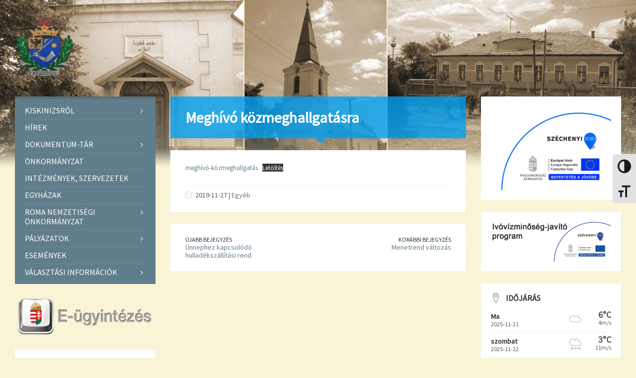

--- FILE ---
content_type: text/html; charset=UTF-8
request_url: https://kiskinizs.hu/2019/11/27/meghivo-kozmeghallgatasra-2/
body_size: 13553
content:
<!DOCTYPE html>
<html lang="hu">
<head data-template-uri="https://kiskinizs.hu/wp-content/themes/townpress">
    <meta http-equiv="Content-Type" content="text/html; charset=UTF-8" />
    <meta name="viewport" content="width=device-width, initial-scale=1.0">
    <link rel="profile" href="http://gmpg.org/xfn/11" />
    <link rel="pingback" href="https://kiskinizs.hu/xmlrpc.php" />
	<link rel="shortcut icon" href="https://kiskinizs.hu/wp-content/uploads/2016/10/kiskinizs-korona-1.png">    <title>Meghívó közmeghallgatásra | Kiskinizs.hu</title>
<meta name='robots' content='max-image-preview:large' />
	<style>img:is([sizes="auto" i], [sizes^="auto," i]) { contain-intrinsic-size: 3000px 1500px }</style>
	<link rel='dns-prefetch' href='//fonts.googleapis.com' />
<link rel='preconnect' href='https://fonts.gstatic.com' crossorigin />
<link rel="alternate" type="application/rss+xml" title="Kiskinizs.hu &raquo; hírcsatorna" href="https://kiskinizs.hu/feed/" />
<link rel="alternate" type="application/rss+xml" title="Kiskinizs.hu &raquo; hozzászólás hírcsatorna" href="https://kiskinizs.hu/comments/feed/" />
<script type="text/javascript">
/* <![CDATA[ */
window._wpemojiSettings = {"baseUrl":"https:\/\/s.w.org\/images\/core\/emoji\/16.0.1\/72x72\/","ext":".png","svgUrl":"https:\/\/s.w.org\/images\/core\/emoji\/16.0.1\/svg\/","svgExt":".svg","source":{"concatemoji":"https:\/\/kiskinizs.hu\/wp-includes\/js\/wp-emoji-release.min.js?ver=72db56cf0aeca2ce844a385df5b3568e"}};
/*! This file is auto-generated */
!function(s,n){var o,i,e;function c(e){try{var t={supportTests:e,timestamp:(new Date).valueOf()};sessionStorage.setItem(o,JSON.stringify(t))}catch(e){}}function p(e,t,n){e.clearRect(0,0,e.canvas.width,e.canvas.height),e.fillText(t,0,0);var t=new Uint32Array(e.getImageData(0,0,e.canvas.width,e.canvas.height).data),a=(e.clearRect(0,0,e.canvas.width,e.canvas.height),e.fillText(n,0,0),new Uint32Array(e.getImageData(0,0,e.canvas.width,e.canvas.height).data));return t.every(function(e,t){return e===a[t]})}function u(e,t){e.clearRect(0,0,e.canvas.width,e.canvas.height),e.fillText(t,0,0);for(var n=e.getImageData(16,16,1,1),a=0;a<n.data.length;a++)if(0!==n.data[a])return!1;return!0}function f(e,t,n,a){switch(t){case"flag":return n(e,"\ud83c\udff3\ufe0f\u200d\u26a7\ufe0f","\ud83c\udff3\ufe0f\u200b\u26a7\ufe0f")?!1:!n(e,"\ud83c\udde8\ud83c\uddf6","\ud83c\udde8\u200b\ud83c\uddf6")&&!n(e,"\ud83c\udff4\udb40\udc67\udb40\udc62\udb40\udc65\udb40\udc6e\udb40\udc67\udb40\udc7f","\ud83c\udff4\u200b\udb40\udc67\u200b\udb40\udc62\u200b\udb40\udc65\u200b\udb40\udc6e\u200b\udb40\udc67\u200b\udb40\udc7f");case"emoji":return!a(e,"\ud83e\udedf")}return!1}function g(e,t,n,a){var r="undefined"!=typeof WorkerGlobalScope&&self instanceof WorkerGlobalScope?new OffscreenCanvas(300,150):s.createElement("canvas"),o=r.getContext("2d",{willReadFrequently:!0}),i=(o.textBaseline="top",o.font="600 32px Arial",{});return e.forEach(function(e){i[e]=t(o,e,n,a)}),i}function t(e){var t=s.createElement("script");t.src=e,t.defer=!0,s.head.appendChild(t)}"undefined"!=typeof Promise&&(o="wpEmojiSettingsSupports",i=["flag","emoji"],n.supports={everything:!0,everythingExceptFlag:!0},e=new Promise(function(e){s.addEventListener("DOMContentLoaded",e,{once:!0})}),new Promise(function(t){var n=function(){try{var e=JSON.parse(sessionStorage.getItem(o));if("object"==typeof e&&"number"==typeof e.timestamp&&(new Date).valueOf()<e.timestamp+604800&&"object"==typeof e.supportTests)return e.supportTests}catch(e){}return null}();if(!n){if("undefined"!=typeof Worker&&"undefined"!=typeof OffscreenCanvas&&"undefined"!=typeof URL&&URL.createObjectURL&&"undefined"!=typeof Blob)try{var e="postMessage("+g.toString()+"("+[JSON.stringify(i),f.toString(),p.toString(),u.toString()].join(",")+"));",a=new Blob([e],{type:"text/javascript"}),r=new Worker(URL.createObjectURL(a),{name:"wpTestEmojiSupports"});return void(r.onmessage=function(e){c(n=e.data),r.terminate(),t(n)})}catch(e){}c(n=g(i,f,p,u))}t(n)}).then(function(e){for(var t in e)n.supports[t]=e[t],n.supports.everything=n.supports.everything&&n.supports[t],"flag"!==t&&(n.supports.everythingExceptFlag=n.supports.everythingExceptFlag&&n.supports[t]);n.supports.everythingExceptFlag=n.supports.everythingExceptFlag&&!n.supports.flag,n.DOMReady=!1,n.readyCallback=function(){n.DOMReady=!0}}).then(function(){return e}).then(function(){var e;n.supports.everything||(n.readyCallback(),(e=n.source||{}).concatemoji?t(e.concatemoji):e.wpemoji&&e.twemoji&&(t(e.twemoji),t(e.wpemoji)))}))}((window,document),window._wpemojiSettings);
/* ]]> */
</script>
<style id='wp-emoji-styles-inline-css' type='text/css'>

	img.wp-smiley, img.emoji {
		display: inline !important;
		border: none !important;
		box-shadow: none !important;
		height: 1em !important;
		width: 1em !important;
		margin: 0 0.07em !important;
		vertical-align: -0.1em !important;
		background: none !important;
		padding: 0 !important;
	}
</style>
<link rel='stylesheet' id='wp-block-library-css' href='https://kiskinizs.hu/wp-includes/css/dist/block-library/style.min.css?ver=72db56cf0aeca2ce844a385df5b3568e' type='text/css' media='all' />
<style id='classic-theme-styles-inline-css' type='text/css'>
/*! This file is auto-generated */
.wp-block-button__link{color:#fff;background-color:#32373c;border-radius:9999px;box-shadow:none;text-decoration:none;padding:calc(.667em + 2px) calc(1.333em + 2px);font-size:1.125em}.wp-block-file__button{background:#32373c;color:#fff;text-decoration:none}
</style>
<style id='global-styles-inline-css' type='text/css'>
:root{--wp--preset--aspect-ratio--square: 1;--wp--preset--aspect-ratio--4-3: 4/3;--wp--preset--aspect-ratio--3-4: 3/4;--wp--preset--aspect-ratio--3-2: 3/2;--wp--preset--aspect-ratio--2-3: 2/3;--wp--preset--aspect-ratio--16-9: 16/9;--wp--preset--aspect-ratio--9-16: 9/16;--wp--preset--color--black: #000000;--wp--preset--color--cyan-bluish-gray: #abb8c3;--wp--preset--color--white: #ffffff;--wp--preset--color--pale-pink: #f78da7;--wp--preset--color--vivid-red: #cf2e2e;--wp--preset--color--luminous-vivid-orange: #ff6900;--wp--preset--color--luminous-vivid-amber: #fcb900;--wp--preset--color--light-green-cyan: #7bdcb5;--wp--preset--color--vivid-green-cyan: #00d084;--wp--preset--color--pale-cyan-blue: #8ed1fc;--wp--preset--color--vivid-cyan-blue: #0693e3;--wp--preset--color--vivid-purple: #9b51e0;--wp--preset--gradient--vivid-cyan-blue-to-vivid-purple: linear-gradient(135deg,rgba(6,147,227,1) 0%,rgb(155,81,224) 100%);--wp--preset--gradient--light-green-cyan-to-vivid-green-cyan: linear-gradient(135deg,rgb(122,220,180) 0%,rgb(0,208,130) 100%);--wp--preset--gradient--luminous-vivid-amber-to-luminous-vivid-orange: linear-gradient(135deg,rgba(252,185,0,1) 0%,rgba(255,105,0,1) 100%);--wp--preset--gradient--luminous-vivid-orange-to-vivid-red: linear-gradient(135deg,rgba(255,105,0,1) 0%,rgb(207,46,46) 100%);--wp--preset--gradient--very-light-gray-to-cyan-bluish-gray: linear-gradient(135deg,rgb(238,238,238) 0%,rgb(169,184,195) 100%);--wp--preset--gradient--cool-to-warm-spectrum: linear-gradient(135deg,rgb(74,234,220) 0%,rgb(151,120,209) 20%,rgb(207,42,186) 40%,rgb(238,44,130) 60%,rgb(251,105,98) 80%,rgb(254,248,76) 100%);--wp--preset--gradient--blush-light-purple: linear-gradient(135deg,rgb(255,206,236) 0%,rgb(152,150,240) 100%);--wp--preset--gradient--blush-bordeaux: linear-gradient(135deg,rgb(254,205,165) 0%,rgb(254,45,45) 50%,rgb(107,0,62) 100%);--wp--preset--gradient--luminous-dusk: linear-gradient(135deg,rgb(255,203,112) 0%,rgb(199,81,192) 50%,rgb(65,88,208) 100%);--wp--preset--gradient--pale-ocean: linear-gradient(135deg,rgb(255,245,203) 0%,rgb(182,227,212) 50%,rgb(51,167,181) 100%);--wp--preset--gradient--electric-grass: linear-gradient(135deg,rgb(202,248,128) 0%,rgb(113,206,126) 100%);--wp--preset--gradient--midnight: linear-gradient(135deg,rgb(2,3,129) 0%,rgb(40,116,252) 100%);--wp--preset--font-size--small: 13px;--wp--preset--font-size--medium: 20px;--wp--preset--font-size--large: 36px;--wp--preset--font-size--x-large: 42px;--wp--preset--spacing--20: 0.44rem;--wp--preset--spacing--30: 0.67rem;--wp--preset--spacing--40: 1rem;--wp--preset--spacing--50: 1.5rem;--wp--preset--spacing--60: 2.25rem;--wp--preset--spacing--70: 3.38rem;--wp--preset--spacing--80: 5.06rem;--wp--preset--shadow--natural: 6px 6px 9px rgba(0, 0, 0, 0.2);--wp--preset--shadow--deep: 12px 12px 50px rgba(0, 0, 0, 0.4);--wp--preset--shadow--sharp: 6px 6px 0px rgba(0, 0, 0, 0.2);--wp--preset--shadow--outlined: 6px 6px 0px -3px rgba(255, 255, 255, 1), 6px 6px rgba(0, 0, 0, 1);--wp--preset--shadow--crisp: 6px 6px 0px rgba(0, 0, 0, 1);}:where(.is-layout-flex){gap: 0.5em;}:where(.is-layout-grid){gap: 0.5em;}body .is-layout-flex{display: flex;}.is-layout-flex{flex-wrap: wrap;align-items: center;}.is-layout-flex > :is(*, div){margin: 0;}body .is-layout-grid{display: grid;}.is-layout-grid > :is(*, div){margin: 0;}:where(.wp-block-columns.is-layout-flex){gap: 2em;}:where(.wp-block-columns.is-layout-grid){gap: 2em;}:where(.wp-block-post-template.is-layout-flex){gap: 1.25em;}:where(.wp-block-post-template.is-layout-grid){gap: 1.25em;}.has-black-color{color: var(--wp--preset--color--black) !important;}.has-cyan-bluish-gray-color{color: var(--wp--preset--color--cyan-bluish-gray) !important;}.has-white-color{color: var(--wp--preset--color--white) !important;}.has-pale-pink-color{color: var(--wp--preset--color--pale-pink) !important;}.has-vivid-red-color{color: var(--wp--preset--color--vivid-red) !important;}.has-luminous-vivid-orange-color{color: var(--wp--preset--color--luminous-vivid-orange) !important;}.has-luminous-vivid-amber-color{color: var(--wp--preset--color--luminous-vivid-amber) !important;}.has-light-green-cyan-color{color: var(--wp--preset--color--light-green-cyan) !important;}.has-vivid-green-cyan-color{color: var(--wp--preset--color--vivid-green-cyan) !important;}.has-pale-cyan-blue-color{color: var(--wp--preset--color--pale-cyan-blue) !important;}.has-vivid-cyan-blue-color{color: var(--wp--preset--color--vivid-cyan-blue) !important;}.has-vivid-purple-color{color: var(--wp--preset--color--vivid-purple) !important;}.has-black-background-color{background-color: var(--wp--preset--color--black) !important;}.has-cyan-bluish-gray-background-color{background-color: var(--wp--preset--color--cyan-bluish-gray) !important;}.has-white-background-color{background-color: var(--wp--preset--color--white) !important;}.has-pale-pink-background-color{background-color: var(--wp--preset--color--pale-pink) !important;}.has-vivid-red-background-color{background-color: var(--wp--preset--color--vivid-red) !important;}.has-luminous-vivid-orange-background-color{background-color: var(--wp--preset--color--luminous-vivid-orange) !important;}.has-luminous-vivid-amber-background-color{background-color: var(--wp--preset--color--luminous-vivid-amber) !important;}.has-light-green-cyan-background-color{background-color: var(--wp--preset--color--light-green-cyan) !important;}.has-vivid-green-cyan-background-color{background-color: var(--wp--preset--color--vivid-green-cyan) !important;}.has-pale-cyan-blue-background-color{background-color: var(--wp--preset--color--pale-cyan-blue) !important;}.has-vivid-cyan-blue-background-color{background-color: var(--wp--preset--color--vivid-cyan-blue) !important;}.has-vivid-purple-background-color{background-color: var(--wp--preset--color--vivid-purple) !important;}.has-black-border-color{border-color: var(--wp--preset--color--black) !important;}.has-cyan-bluish-gray-border-color{border-color: var(--wp--preset--color--cyan-bluish-gray) !important;}.has-white-border-color{border-color: var(--wp--preset--color--white) !important;}.has-pale-pink-border-color{border-color: var(--wp--preset--color--pale-pink) !important;}.has-vivid-red-border-color{border-color: var(--wp--preset--color--vivid-red) !important;}.has-luminous-vivid-orange-border-color{border-color: var(--wp--preset--color--luminous-vivid-orange) !important;}.has-luminous-vivid-amber-border-color{border-color: var(--wp--preset--color--luminous-vivid-amber) !important;}.has-light-green-cyan-border-color{border-color: var(--wp--preset--color--light-green-cyan) !important;}.has-vivid-green-cyan-border-color{border-color: var(--wp--preset--color--vivid-green-cyan) !important;}.has-pale-cyan-blue-border-color{border-color: var(--wp--preset--color--pale-cyan-blue) !important;}.has-vivid-cyan-blue-border-color{border-color: var(--wp--preset--color--vivid-cyan-blue) !important;}.has-vivid-purple-border-color{border-color: var(--wp--preset--color--vivid-purple) !important;}.has-vivid-cyan-blue-to-vivid-purple-gradient-background{background: var(--wp--preset--gradient--vivid-cyan-blue-to-vivid-purple) !important;}.has-light-green-cyan-to-vivid-green-cyan-gradient-background{background: var(--wp--preset--gradient--light-green-cyan-to-vivid-green-cyan) !important;}.has-luminous-vivid-amber-to-luminous-vivid-orange-gradient-background{background: var(--wp--preset--gradient--luminous-vivid-amber-to-luminous-vivid-orange) !important;}.has-luminous-vivid-orange-to-vivid-red-gradient-background{background: var(--wp--preset--gradient--luminous-vivid-orange-to-vivid-red) !important;}.has-very-light-gray-to-cyan-bluish-gray-gradient-background{background: var(--wp--preset--gradient--very-light-gray-to-cyan-bluish-gray) !important;}.has-cool-to-warm-spectrum-gradient-background{background: var(--wp--preset--gradient--cool-to-warm-spectrum) !important;}.has-blush-light-purple-gradient-background{background: var(--wp--preset--gradient--blush-light-purple) !important;}.has-blush-bordeaux-gradient-background{background: var(--wp--preset--gradient--blush-bordeaux) !important;}.has-luminous-dusk-gradient-background{background: var(--wp--preset--gradient--luminous-dusk) !important;}.has-pale-ocean-gradient-background{background: var(--wp--preset--gradient--pale-ocean) !important;}.has-electric-grass-gradient-background{background: var(--wp--preset--gradient--electric-grass) !important;}.has-midnight-gradient-background{background: var(--wp--preset--gradient--midnight) !important;}.has-small-font-size{font-size: var(--wp--preset--font-size--small) !important;}.has-medium-font-size{font-size: var(--wp--preset--font-size--medium) !important;}.has-large-font-size{font-size: var(--wp--preset--font-size--large) !important;}.has-x-large-font-size{font-size: var(--wp--preset--font-size--x-large) !important;}
:where(.wp-block-post-template.is-layout-flex){gap: 1.25em;}:where(.wp-block-post-template.is-layout-grid){gap: 1.25em;}
:where(.wp-block-columns.is-layout-flex){gap: 2em;}:where(.wp-block-columns.is-layout-grid){gap: 2em;}
:root :where(.wp-block-pullquote){font-size: 1.5em;line-height: 1.6;}
</style>
<link rel='stylesheet' id='ui-font-css' href='https://kiskinizs.hu/wp-content/plugins/wp-accessibility/toolbar/fonts/css/a11y-toolbar.css?ver=2.2.6' type='text/css' media='all' />
<link rel='stylesheet' id='wpa-toolbar-css' href='https://kiskinizs.hu/wp-content/plugins/wp-accessibility/toolbar/css/a11y.css?ver=2.2.6' type='text/css' media='all' />
<style id='wpa-toolbar-inline-css' type='text/css'>
.a11y-toolbar ul li button { font-size: 1.7em !important; }
</style>
<link rel='stylesheet' id='ui-fontsize.css-css' href='https://kiskinizs.hu/wp-content/plugins/wp-accessibility/toolbar/css/a11y-fontsize.css?ver=2.2.6' type='text/css' media='all' />
<style id='ui-fontsize.css-inline-css' type='text/css'>
html { --wpa-font-size: clamp( 24px, 1.5rem, 36px ); --wpa-h1-size : clamp( 48px, 3rem, 72px ); --wpa-h2-size : clamp( 40px, 2.5rem, 60px ); --wpa-h3-size : clamp( 32px, 2rem, 48px ); --wpa-h4-size : clamp( 28px, 1.75rem, 42px ); --wpa-sub-list-size: 1.1em; --wpa-sub-sub-list-size: 1em; } 
</style>
<link rel='stylesheet' id='wpa-style-css' href='https://kiskinizs.hu/wp-content/plugins/wp-accessibility/css/wpa-style.css?ver=2.2.6' type='text/css' media='all' />
<style id='wpa-style-inline-css' type='text/css'>
:root { --admin-bar-top : 7px; }
</style>
<link rel='stylesheet' id='parent-style-css' href='https://kiskinizs.hu/wp-content/themes/townpress/style.css?ver=72db56cf0aeca2ce844a385df5b3568e' type='text/css' media='all' />
<link rel='stylesheet' id='main-style-css' href='https://kiskinizs.hu/wp-content/themes/townpress-child/style.css' type='text/css' media='all' />
<style id='main-style-inline-css' type='text/css'>
body { font-family: 'Source Sans Pro', Arial, sans-serif; font-size: 16px; font-weight: 400; }
 .header-branding.m-large-logo span { max-width: 200px; } .header-branding.m-small-logo span { max-width: 120px; } @media ( max-width: 991px ) { .header-branding.m-small-logo span, .header-branding.m-large-logo span { max-width: 120px; } }
</style>
<link rel='stylesheet' id='theme-skin-css' href='https://kiskinizs.hu/wp-content/themes/townpress/library/css/skin/bluegrey.css' type='text/css' media='all' />
<style id='theme-skin-inline-css' type='text/css'>
.footer-text {
    float: left;
    max-width: 60%;
    font-size: 14px;
    line-height: 1.3em;
}
.footer-menu ul>li {
    display: inline-block;
    margin: 25px 0 3px 14px;
}
#page-header {
    color: #FFF;
    background-color: #02a1f2;
    background-color: rgba(2,161,242,0.8);
} 
#page-header:after {
    border-top-color: #02a1f2;
    border-top-color: rgba(2,161,242,0.8);
}
.separator-colored {
        border-color: #ec5237;
}
.fontsize h1 {
    font-size: 200% !important;
    line-height: 1.4;
}
.fontsize h4 {
    font-size: 140% !important;
    line-height: 1.4;
}

body {
    background-color: #faf4d7;
}

.footer-top {
    background-color: #111;
}

.header-image:after {
    background-color: transparent;
    background-image: -webkit-gradient(linear, left top, left bottom, from(rgba(242,242,242,0)), to(#faf4d7));
    background-image: -webkit-linear-gradient(top, rgba(242,242,242,0), #faf4d7);
    background-image: -moz-linear-gradient(top, rgba(242,242,242,0), #faf4d7);
    background-image: -o-linear-gradient(top, rgba(242,242,242,0), #faf4d7);
    background-image: linear-gradient(to bottom, rgba(242,242,242,0),#faf4d7);
}

.bottom-tools a {
    color: #FFF;
}

.c-feature .feature-icon {
    top: -7px;
}

.breadcrumbs {
    color: #fff;
}

#bottom-panel p {
    color: #fff;
}

.widget.lsvr-definition-list dl>dt {
    color: #fff;
}
</style>
<link rel="preload" as="style" href="https://fonts.googleapis.com/css?family=Source%20Sans%20Pro:400&#038;display=swap&#038;ver=72db56cf0aeca2ce844a385df5b3568e" /><link rel="stylesheet" href="https://fonts.googleapis.com/css?family=Source%20Sans%20Pro:400&#038;display=swap&#038;ver=72db56cf0aeca2ce844a385df5b3568e" media="print" onload="this.media='all'"><noscript><link rel="stylesheet" href="https://fonts.googleapis.com/css?family=Source%20Sans%20Pro:400&#038;display=swap&#038;ver=72db56cf0aeca2ce844a385df5b3568e" /></noscript><script type="text/javascript" src="https://kiskinizs.hu/wp-includes/js/jquery/jquery.min.js?ver=3.7.1" id="jquery-core-js"></script>
<script type="text/javascript" src="https://kiskinizs.hu/wp-includes/js/jquery/jquery-migrate.min.js?ver=3.4.1" id="jquery-migrate-js"></script>
<link rel="https://api.w.org/" href="https://kiskinizs.hu/wp-json/" /><link rel="alternate" title="JSON" type="application/json" href="https://kiskinizs.hu/wp-json/wp/v2/posts/1575" /><link rel="EditURI" type="application/rsd+xml" title="RSD" href="https://kiskinizs.hu/xmlrpc.php?rsd" />

<link rel="canonical" href="https://kiskinizs.hu/2019/11/27/meghivo-kozmeghallgatasra-2/" />
<link rel='shortlink' href='https://kiskinizs.hu/?p=1575' />
<link rel="alternate" title="oEmbed (JSON)" type="application/json+oembed" href="https://kiskinizs.hu/wp-json/oembed/1.0/embed?url=https%3A%2F%2Fkiskinizs.hu%2F2019%2F11%2F27%2Fmeghivo-kozmeghallgatasra-2%2F" />
<link rel="alternate" title="oEmbed (XML)" type="text/xml+oembed" href="https://kiskinizs.hu/wp-json/oembed/1.0/embed?url=https%3A%2F%2Fkiskinizs.hu%2F2019%2F11%2F27%2Fmeghivo-kozmeghallgatasra-2%2F&#038;format=xml" />
<meta name="generator" content="Redux 4.5.8" /><script type="text/javascript">
(function(url){
	if(/(?:Chrome\/26\.0\.1410\.63 Safari\/537\.31|WordfenceTestMonBot)/.test(navigator.userAgent)){ return; }
	var addEvent = function(evt, handler) {
		if (window.addEventListener) {
			document.addEventListener(evt, handler, false);
		} else if (window.attachEvent) {
			document.attachEvent('on' + evt, handler);
		}
	};
	var removeEvent = function(evt, handler) {
		if (window.removeEventListener) {
			document.removeEventListener(evt, handler, false);
		} else if (window.detachEvent) {
			document.detachEvent('on' + evt, handler);
		}
	};
	var evts = 'contextmenu dblclick drag dragend dragenter dragleave dragover dragstart drop keydown keypress keyup mousedown mousemove mouseout mouseover mouseup mousewheel scroll'.split(' ');
	var logHuman = function() {
		if (window.wfLogHumanRan) { return; }
		window.wfLogHumanRan = true;
		var wfscr = document.createElement('script');
		wfscr.type = 'text/javascript';
		wfscr.async = true;
		wfscr.src = url + '&r=' + Math.random();
		(document.getElementsByTagName('head')[0]||document.getElementsByTagName('body')[0]).appendChild(wfscr);
		for (var i = 0; i < evts.length; i++) {
			removeEvent(evts[i], logHuman);
		}
	};
	for (var i = 0; i < evts.length; i++) {
		addEvent(evts[i], logHuman);
	}
})('//kiskinizs.hu/?wordfence_lh=1&hid=9A2D3B3A67F0297D841B8A9FA5C61D3E');
</script><meta name="generator" content="Powered by Visual Composer - drag and drop page builder for WordPress."/>
<!--[if lte IE 9]><link rel="stylesheet" type="text/css" href="https://kiskinizs.hu/wp-content/plugins/js_composer/assets/css/vc_lte_ie9.min.css" media="screen"><![endif]--><!--[if IE  8]><link rel="stylesheet" type="text/css" href="https://kiskinizs.hu/wp-content/plugins/js_composer/assets/css/vc-ie8.min.css" media="screen"><![endif]--><!--[if lte IE 9]><link rel="stylesheet" type="text/css" href="https://kiskinizs.hu/wp-content/themes/townpress/library/css/oldie.css"><![endif]--><!--[if lt IE 9]><script src="https://kiskinizs.hu/wp-content/themes/townpress/library/js/html5.min.js"></script><![endif]--><!--[if lt IE 9]><script src="https://kiskinizs.hu/wp-content/themes/townpress/library/js/respond.min.js"></script><![endif]--><noscript><style type="text/css"> .wpb_animate_when_almost_visible { opacity: 1; }</style></noscript></head>



<body class="wp-singular post-template-default single single-post postid-1575 single-format-standard wp-theme-townpress wp-child-theme-townpress-child  m-has-header-bg wpb-js-composer js-comp-ver-4.12 vc_responsive">

	
	<!-- HEADER : begin -->
	<header id="header">
		<div class="header-inner">

			<!-- HEADER CONTENT : begin -->
			<div class="header-content">
				<div class="c-container">
					<div class="header-content-inner">

												<!-- HEADER BRANDING : begin -->

																															<div class="header-branding m-large-logo">

							<a href="https://kiskinizs.hu"><span><img src="https://kiskinizs.hu/wp-content/uploads/2024/05/kiskinizs-e1714735015922.png"
														alt="Kiskinizs.hu"></span></a>

						</div>
						<!-- HEADER BRANDING : end -->
						
						<!-- HEADER TOGGLE HOLDER : begin -->
						<div class="header-toggle-holder">

							<!-- HEADER TOGGLE : begin -->
							<button class="header-toggle" type="button">
								<i class="ico-open tp tp-menu"></i>
								<i class="ico-close tp tp-cross"></i>
								<span>Menu</span>
							</button>
							<!-- HEADER TOGGLE : end -->

							
						</div>
						<!-- HEADER TOGGLE HOLDER : end -->

												<!-- HEADER MENU : begin -->
						<div class="header-menu">
							
	<!-- MAIN MENU : begin -->
	<nav class="main-menu">

		<ul id="menu-main" class="menu-items clearfix"><li id="menu-item-311" class="menu-item menu-item-type-post_type menu-item-object-page menu-item-has-children menu-item-311"><a href="https://kiskinizs.hu/kiskinizsrol/">Kiskinizsről</a>
<ul class="sub-menu">
	<li id="menu-item-315" class="menu-item menu-item-type-post_type menu-item-object-page menu-item-315"><a href="https://kiskinizs.hu/kiskinizsrol/megkozelites/">Kiskinizs megközelítése</a></li>
	<li id="menu-item-355" class="menu-item menu-item-type-post_type menu-item-object-page menu-item-355"><a href="https://kiskinizs.hu/kiskinizsrol/kiskinizsj-tortenelme/">Kiskinizs történelme</a></li>
	<li id="menu-item-384" class="menu-item menu-item-type-post_type menu-item-object-page menu-item-384"><a href="https://kiskinizs.hu/kepgaleria/">Képgaléria</a></li>
</ul>
</li>
<li id="menu-item-830" class="menu-item menu-item-type-custom menu-item-object-custom menu-item-home menu-item-830"><a href="http://kiskinizs.hu/">Hírek</a></li>
<li id="menu-item-2948" class="menu-item menu-item-type-post_type menu-item-object-page menu-item-has-children menu-item-2948"><a href="https://kiskinizs.hu/dokumentum-tar/">Dokumentum-tár</a>
<ul class="sub-menu">
	<li id="menu-item-1984" class="menu-item menu-item-type-custom menu-item-object-custom menu-item-1984"><a href="https://kiskinizs.hu/?page_id=1975">Meghívók</a></li>
	<li id="menu-item-2938" class="menu-item menu-item-type-post_type menu-item-object-page menu-item-2938"><a href="https://kiskinizs.hu/jegyzokonyvek/">Jegyzőkönyvek</a></li>
	<li id="menu-item-1936" class="menu-item menu-item-type-post_type menu-item-object-page menu-item-1936"><a href="https://kiskinizs.hu/kozerdeku-adatok/">Közérdekű adatok</a></li>
	<li id="menu-item-510" class="menu-item menu-item-type-post_type menu-item-object-page menu-item-has-children menu-item-510"><a href="https://kiskinizs.hu/dokumentumtar/">Archivum</a>
	<ul class="sub-menu">
		<li id="menu-item-511" class="menu-item menu-item-type-custom menu-item-object-custom menu-item-511"><a href="http://kiskinizs.hu/dokumentum/jegyzokonyv/">Jegyzőkönyvek</a></li>
		<li id="menu-item-512" class="menu-item menu-item-type-custom menu-item-object-custom menu-item-512"><a href="http://kiskinizs.hu/dokumentum/rendelet/">Rendeletek</a></li>
		<li id="menu-item-1991" class="menu-item menu-item-type-custom menu-item-object-custom menu-item-1991"><a href="https://kiskinizs.hu/polgarmesteri-dontesek/">Polgármesteri döntések</a></li>
		<li id="menu-item-1989" class="menu-item menu-item-type-custom menu-item-object-custom menu-item-1989"><a href="https://kiskinizs.hu/zart-ulesek-hatarozatai/">Zárt ülések határozatai</a></li>
		<li id="menu-item-1597" class="menu-item menu-item-type-custom menu-item-object-custom menu-item-1597"><a href="http://kiskinizs.hu/dokumentum/szabalyzatok">Szabályzatok</a></li>
		<li id="menu-item-616" class="menu-item menu-item-type-custom menu-item-object-custom menu-item-616"><a href="http://kiskinizs.hu/dokumentum/hatarozatok/">Határozatok</a></li>
		<li id="menu-item-513" class="menu-item menu-item-type-custom menu-item-object-custom menu-item-513"><a href="http://kiskinizs.hu/dokumentum/nyomtatvany/">Nyomtatványok</a></li>
		<li id="menu-item-516" class="menu-item menu-item-type-custom menu-item-object-custom menu-item-516"><a href="http://kiskinizs.hu/dokumentum/telepulesrendezesi-tervek/">Településrendezési tervek</a></li>
		<li id="menu-item-926" class="menu-item menu-item-type-custom menu-item-object-custom menu-item-926"><a href="http://kiskinizs.hu/dokumentum/egyeb/">Egyéb dokumentumok</a></li>
	</ul>
</li>
</ul>
</li>
<li id="menu-item-568" class="menu-item menu-item-type-post_type menu-item-object-page menu-item-568"><a href="https://kiskinizs.hu/onkormanyzat/">Önkormányzat</a></li>
<li id="menu-item-634" class="menu-item menu-item-type-post_type menu-item-object-page menu-item-634"><a href="https://kiskinizs.hu/intezmenyek/">Intézmények, szervezetek</a></li>
<li id="menu-item-593" class="menu-item menu-item-type-post_type menu-item-object-page menu-item-593"><a href="https://kiskinizs.hu/egyhazak/">Egyházak</a></li>
<li id="menu-item-1885" class="menu-item menu-item-type-post_type menu-item-object-page menu-item-has-children menu-item-1885"><a href="https://kiskinizs.hu/roma-nemzetisegi-onkormanyzat/">Roma Nemzetiségi Önkormányzat</a>
<ul class="sub-menu">
	<li id="menu-item-1886" class="menu-item menu-item-type-post_type menu-item-object-page menu-item-1886"><a href="https://kiskinizs.hu/rno-meghivok/">RNÖ Meghívók</a></li>
	<li id="menu-item-1887" class="menu-item menu-item-type-post_type menu-item-object-page menu-item-1887"><a href="https://kiskinizs.hu/rno-jegyzoknyvek/">RNÖ Jegyzőkönyvek</a></li>
	<li id="menu-item-2157" class="menu-item menu-item-type-post_type menu-item-object-page menu-item-2157"><a href="https://kiskinizs.hu/rno-elnoki-dontesek/">RNÖ Elnöki döntések</a></li>
</ul>
</li>
<li id="menu-item-2339" class="menu-item menu-item-type-post_type menu-item-object-page menu-item-has-children menu-item-2339"><a href="https://kiskinizs.hu/palyazatok-2/">Pályázatok</a>
<ul class="sub-menu">
	<li id="menu-item-2494" class="menu-item menu-item-type-post_type menu-item-object-page menu-item-2494"><a href="https://kiskinizs.hu/human-kapacitasok-fejlesztese/">Humán kapacitások fejlesztése</a></li>
	<li id="menu-item-2341" class="menu-item menu-item-type-custom menu-item-object-custom menu-item-2341"><a href="https://kiskinizs.hu/top-5-3-1-16-bo1-2017-00010-csobad-es-kornyeke-kozossegfejlesztesi-projektjetop-5-3-1-16-bo1-2017-00010/">Csobád és környéke közösségfejlesztés</a></li>
</ul>
</li>
<li id="menu-item-610" class="menu-item menu-item-type-post_type menu-item-object-page menu-item-610"><a href="https://kiskinizs.hu/esemenyek/">Események</a></li>
<li id="menu-item-2378" class="menu-item menu-item-type-post_type menu-item-object-page menu-item-has-children menu-item-2378"><a href="https://kiskinizs.hu/valasztasi-informaciok/">Választási információk</a>
<ul class="sub-menu">
	<li id="menu-item-2382" class="menu-item menu-item-type-post_type menu-item-object-page menu-item-2382"><a href="https://kiskinizs.hu/valasztasi-szervek/">Választási szervek</a></li>
	<li id="menu-item-2383" class="menu-item menu-item-type-custom menu-item-object-custom menu-item-2383"><a href="https://www.valasztas.hu/ugyintezes">Választási ügyintézés</a></li>
	<li id="menu-item-2384" class="menu-item menu-item-type-post_type menu-item-object-page menu-item-has-children menu-item-2384"><a href="https://kiskinizs.hu/2024-evi-altalanos-valasztasok/">2024. évi általános választások</a>
	<ul class="sub-menu">
		<li id="menu-item-2537" class="menu-item menu-item-type-post_type menu-item-object-page menu-item-2537"><a href="https://kiskinizs.hu/hvb-meghivok/">HVB Meghívók</a></li>
		<li id="menu-item-2538" class="menu-item menu-item-type-post_type menu-item-object-page menu-item-2538"><a href="https://kiskinizs.hu/hvb-jegyzokonyvek/">HVB Jegyzőkönyvek</a></li>
		<li id="menu-item-2539" class="menu-item menu-item-type-post_type menu-item-object-page menu-item-2539"><a href="https://kiskinizs.hu/hvb-hatarozatok/">HVB Határozatok</a></li>
		<li id="menu-item-2540" class="menu-item menu-item-type-post_type menu-item-object-page menu-item-2540"><a href="https://kiskinizs.hu/egyeb-dokumentumok/">Egyéb dokumentumok</a></li>
	</ul>
</li>
	<li id="menu-item-1429" class="menu-item menu-item-type-post_type menu-item-object-page menu-item-1429"><a href="https://kiskinizs.hu/valasztas/">Korábbi választások</a></li>
</ul>
</li>
</ul>
	</nav>
	<!-- MAIN MENU : end -->

						</div>
						<!-- HEADER MENU : end -->
						
						
					</div>
				</div>

			</div>
			<!-- HEADER CONTENT : end -->

			
		</div>
	</header>
	<!-- HEADER : end -->

	<!-- HEADER BG : begin -->
	<div class="header-bg">

		<!-- HEADER IMAGE : begin -->
		<div class="header-image" data-autoplay="5">
						
			
							<div class="image-layer" style="background-image: url( 'https://kiskinizs.hu/wp-content/uploads/2016/10/kiskinizs-fejlec-1.jpg' );"></div>
			
		</div>
		<!-- HEADER IMAGE : begin -->

	</div>
	<!-- HEADER BG : end -->

	<!-- CORE : begin -->
	<div id="core" class="post-1575 post type-post status-publish format-standard hentry category-egyeb">
		<div class="c-container">


	

	
	
<div class="row">

	<div class="col-md-6 middle-column col-md-push-3">

	

				

	
	<!-- PAGE HEADER : begin -->
	<div id="page-header">

		<!-- PAGE TITLE : begin -->
		<div class="page-title"><h1>Meghívó közmeghallgatásra</h1></div>
		<!-- PAGE TITLE : end -->

		
	</div>
	<!-- PAGE HEADER : end -->


<!-- PAGE CONTENT : begin -->
<div id="page-content">
	
		
			<!-- ARTICLE DETAIL : begin -->
			<div class="article-single-page article-page">
							
    <article class="article post-1575 post type-post status-publish format-standard hentry category-egyeb">
		<div class="c-content-box m-no-padding article-inner">

			
			<!-- ARTICLE CORE : begin -->
			<div class="article-core">

				<!-- ARTICLE CONTENT : begin -->
				<div class="article-content">
					<div class="article-content-inner">
						
<div class="wp-block-file"><a href="https://kiskinizs.hu/wp-content/uploads/2019/11/meghívo-közmeghallgatás.pdf">meghívó-közmeghallgatás</a><a href="https://kiskinizs.hu/wp-content/uploads/2019/11/meghívo-közmeghallgatás.pdf" class="wp-block-file__button" download>Letöltés</a></div>
											</div>
				</div>
				<!-- ARTICLE CONTENT : end -->

			</div>
			<!-- ARTICLE CORE : end -->

			<!-- ARTICLE FOOTER : begin -->
			<div class="article-footer">
				<div class="article-footer-inner">

					<!-- ARTICLE DATE : begin -->
					<div class="article-date">

						<i class="ico tp tp-clock2"></i>
						<span class="article-date-holder">
																																																																	2019-11-27 | <a href="https://kiskinizs.hu/category/egyeb/">Egyéb</a>																			</span>

						
						
					</div>
					<!-- ARTICLE DATE : end -->

					
				</div>
			</div>
			<!-- ARTICLE FOOTER : end -->

		</div>
    </article>

		<!-- ARTICLE NAVIGATION : begin -->
	<div class="c-content-box">
		<ul class="article-navigation">

										<!-- PREV ARTICLE : begin -->
				<li class="prev">
					<div class="prev-inner">
												<h5><a href="https://kiskinizs.hu/2019/12/11/unnephez-kapcsolodo-hulladekszallitasi-rend/">Újabb bejegyzés</a></h5>
						<a href="https://kiskinizs.hu/2019/12/11/unnephez-kapcsolodo-hulladekszallitasi-rend/">Ünnephez kapcsolódó hulladékszállítási rend</a>
					</div>
				</li>
				<!-- PREV ARTICLE : end -->
			
										<!-- NEXT ARTICLE : begin -->
				<li class="next">
					<div class="next-inner">
												<h5><a href="https://kiskinizs.hu/2019/11/19/menetrend-valtozas/">Korábbi bejegyzés</a></h5>
						<a href="https://kiskinizs.hu/2019/11/19/menetrend-valtozas/">Menetrend változás</a>
					</div>
				</li>
				<!-- NEXT ARTICLE : end -->
			
		</ul>
	</div>
	<!-- ARTICLE NAVIGATION : end -->
	
    
						</div>
			<!-- ARTICLE DETAIL : end -->

		
	</div>
<!-- PAGE CONTENT : end -->


	

	
	
	<hr class="c-separator m-margin-top-small m-margin-bottom-small m-transparent hidden-lg hidden-md">

</div>


<div class="col-md-3 left-column col-md-pull-6">

			<div class="side-menu m-left-side m-show-submenu">
			
	<!-- MAIN MENU : begin -->
	<nav class="main-menu">

		<ul id="menu-main-1" class="menu-items clearfix"><li class="menu-item menu-item-type-post_type menu-item-object-page menu-item-has-children menu-item-311"><a href="https://kiskinizs.hu/kiskinizsrol/">Kiskinizsről</a>
<ul class="sub-menu">
	<li class="menu-item menu-item-type-post_type menu-item-object-page menu-item-315"><a href="https://kiskinizs.hu/kiskinizsrol/megkozelites/">Kiskinizs megközelítése</a></li>
	<li class="menu-item menu-item-type-post_type menu-item-object-page menu-item-355"><a href="https://kiskinizs.hu/kiskinizsrol/kiskinizsj-tortenelme/">Kiskinizs történelme</a></li>
	<li class="menu-item menu-item-type-post_type menu-item-object-page menu-item-384"><a href="https://kiskinizs.hu/kepgaleria/">Képgaléria</a></li>
</ul>
</li>
<li class="menu-item menu-item-type-custom menu-item-object-custom menu-item-home menu-item-830"><a href="http://kiskinizs.hu/">Hírek</a></li>
<li class="menu-item menu-item-type-post_type menu-item-object-page menu-item-has-children menu-item-2948"><a href="https://kiskinizs.hu/dokumentum-tar/">Dokumentum-tár</a>
<ul class="sub-menu">
	<li class="menu-item menu-item-type-custom menu-item-object-custom menu-item-1984"><a href="https://kiskinizs.hu/?page_id=1975">Meghívók</a></li>
	<li class="menu-item menu-item-type-post_type menu-item-object-page menu-item-2938"><a href="https://kiskinizs.hu/jegyzokonyvek/">Jegyzőkönyvek</a></li>
	<li class="menu-item menu-item-type-post_type menu-item-object-page menu-item-1936"><a href="https://kiskinizs.hu/kozerdeku-adatok/">Közérdekű adatok</a></li>
	<li class="menu-item menu-item-type-post_type menu-item-object-page menu-item-has-children menu-item-510"><a href="https://kiskinizs.hu/dokumentumtar/">Archivum</a>
	<ul class="sub-menu">
		<li class="menu-item menu-item-type-custom menu-item-object-custom menu-item-511"><a href="http://kiskinizs.hu/dokumentum/jegyzokonyv/">Jegyzőkönyvek</a></li>
		<li class="menu-item menu-item-type-custom menu-item-object-custom menu-item-512"><a href="http://kiskinizs.hu/dokumentum/rendelet/">Rendeletek</a></li>
		<li class="menu-item menu-item-type-custom menu-item-object-custom menu-item-1991"><a href="https://kiskinizs.hu/polgarmesteri-dontesek/">Polgármesteri döntések</a></li>
		<li class="menu-item menu-item-type-custom menu-item-object-custom menu-item-1989"><a href="https://kiskinizs.hu/zart-ulesek-hatarozatai/">Zárt ülések határozatai</a></li>
		<li class="menu-item menu-item-type-custom menu-item-object-custom menu-item-1597"><a href="http://kiskinizs.hu/dokumentum/szabalyzatok">Szabályzatok</a></li>
		<li class="menu-item menu-item-type-custom menu-item-object-custom menu-item-616"><a href="http://kiskinizs.hu/dokumentum/hatarozatok/">Határozatok</a></li>
		<li class="menu-item menu-item-type-custom menu-item-object-custom menu-item-513"><a href="http://kiskinizs.hu/dokumentum/nyomtatvany/">Nyomtatványok</a></li>
		<li class="menu-item menu-item-type-custom menu-item-object-custom menu-item-516"><a href="http://kiskinizs.hu/dokumentum/telepulesrendezesi-tervek/">Településrendezési tervek</a></li>
		<li class="menu-item menu-item-type-custom menu-item-object-custom menu-item-926"><a href="http://kiskinizs.hu/dokumentum/egyeb/">Egyéb dokumentumok</a></li>
	</ul>
</li>
</ul>
</li>
<li class="menu-item menu-item-type-post_type menu-item-object-page menu-item-568"><a href="https://kiskinizs.hu/onkormanyzat/">Önkormányzat</a></li>
<li class="menu-item menu-item-type-post_type menu-item-object-page menu-item-634"><a href="https://kiskinizs.hu/intezmenyek/">Intézmények, szervezetek</a></li>
<li class="menu-item menu-item-type-post_type menu-item-object-page menu-item-593"><a href="https://kiskinizs.hu/egyhazak/">Egyházak</a></li>
<li class="menu-item menu-item-type-post_type menu-item-object-page menu-item-has-children menu-item-1885"><a href="https://kiskinizs.hu/roma-nemzetisegi-onkormanyzat/">Roma Nemzetiségi Önkormányzat</a>
<ul class="sub-menu">
	<li class="menu-item menu-item-type-post_type menu-item-object-page menu-item-1886"><a href="https://kiskinizs.hu/rno-meghivok/">RNÖ Meghívók</a></li>
	<li class="menu-item menu-item-type-post_type menu-item-object-page menu-item-1887"><a href="https://kiskinizs.hu/rno-jegyzoknyvek/">RNÖ Jegyzőkönyvek</a></li>
	<li class="menu-item menu-item-type-post_type menu-item-object-page menu-item-2157"><a href="https://kiskinizs.hu/rno-elnoki-dontesek/">RNÖ Elnöki döntések</a></li>
</ul>
</li>
<li class="menu-item menu-item-type-post_type menu-item-object-page menu-item-has-children menu-item-2339"><a href="https://kiskinizs.hu/palyazatok-2/">Pályázatok</a>
<ul class="sub-menu">
	<li class="menu-item menu-item-type-post_type menu-item-object-page menu-item-2494"><a href="https://kiskinizs.hu/human-kapacitasok-fejlesztese/">Humán kapacitások fejlesztése</a></li>
	<li class="menu-item menu-item-type-custom menu-item-object-custom menu-item-2341"><a href="https://kiskinizs.hu/top-5-3-1-16-bo1-2017-00010-csobad-es-kornyeke-kozossegfejlesztesi-projektjetop-5-3-1-16-bo1-2017-00010/">Csobád és környéke közösségfejlesztés</a></li>
</ul>
</li>
<li class="menu-item menu-item-type-post_type menu-item-object-page menu-item-610"><a href="https://kiskinizs.hu/esemenyek/">Események</a></li>
<li class="menu-item menu-item-type-post_type menu-item-object-page menu-item-has-children menu-item-2378"><a href="https://kiskinizs.hu/valasztasi-informaciok/">Választási információk</a>
<ul class="sub-menu">
	<li class="menu-item menu-item-type-post_type menu-item-object-page menu-item-2382"><a href="https://kiskinizs.hu/valasztasi-szervek/">Választási szervek</a></li>
	<li class="menu-item menu-item-type-custom menu-item-object-custom menu-item-2383"><a href="https://www.valasztas.hu/ugyintezes">Választási ügyintézés</a></li>
	<li class="menu-item menu-item-type-post_type menu-item-object-page menu-item-has-children menu-item-2384"><a href="https://kiskinizs.hu/2024-evi-altalanos-valasztasok/">2024. évi általános választások</a>
	<ul class="sub-menu">
		<li class="menu-item menu-item-type-post_type menu-item-object-page menu-item-2537"><a href="https://kiskinizs.hu/hvb-meghivok/">HVB Meghívók</a></li>
		<li class="menu-item menu-item-type-post_type menu-item-object-page menu-item-2538"><a href="https://kiskinizs.hu/hvb-jegyzokonyvek/">HVB Jegyzőkönyvek</a></li>
		<li class="menu-item menu-item-type-post_type menu-item-object-page menu-item-2539"><a href="https://kiskinizs.hu/hvb-hatarozatok/">HVB Határozatok</a></li>
		<li class="menu-item menu-item-type-post_type menu-item-object-page menu-item-2540"><a href="https://kiskinizs.hu/egyeb-dokumentumok/">Egyéb dokumentumok</a></li>
	</ul>
</li>
	<li class="menu-item menu-item-type-post_type menu-item-object-page menu-item-1429"><a href="https://kiskinizs.hu/valasztas/">Korábbi választások</a></li>
</ul>
</li>
</ul>
	</nav>
	<!-- MAIN MENU : end -->

		</div>
	
	
		

	<!-- PRIMARY SIDEBAR : begin -->
	<aside id="primary-sidebar" class="sidebar">
		<div class="widget-list">

			
		<div id="lsvr_image_widget-3" class="widget lsvr-image"><div class="widget-inner">                        <div class="widget-content">

								
					
											<a href="https://ohp-20.asp.lgov.hu/nyitolap" target="_blank">
										<img src="https://kiskinizs.hu/wp-content/uploads/2018/03/e-ugyintezes.png" alt="">
											</a>
					
				
            </div>
		</div></div>
        <div id="search-3" class="widget widget_search"><div class="widget-inner">
	<!-- STANDARD SEARCH FORM : begin -->
	<form class="c-search-form" action="https://kiskinizs.hu/" method="get">
		<div class="form-fields">
			<input type="text" name="s" placeholder="Keresés" value="">
			<button class="submit-btn" type="submit"><i class="tp tp-magnifier"></i></button>
		</div>
	</form>
	<!-- STANDARD SEARCH FORM : end -->





</div></div>
		<div id="lsvr_documents_widget-4" class="widget lsvr-documents"><div class="widget-inner">            <h3 class="widget-title m-has-ico"><i class="widget-ico tp tp-papers"></i>Legújabb dokumentumok</h3>            <div class="widget-content">

								
													
				
					<ul class="document-list m-has-icons">
					
												
												<li class="document post-1575 post type-post status-publish format-standard hentry category-egyeb">
						<div class="document-inner">

							
																																																																																																													
														<div class="document-icon" title=""><i class="fa fa-file-o"></i></div>
							
							<h4 class="document-title">

								
									
									<a href="https://kiskinizs.hu/wp-content/uploads/2024/06/2024.-05.-27.-jegyzokonyv.pdf" target="_blank">2024. május 27-ai testületi ülés jegyzőkönyve</a>
																																							<span class="document-filesize">(330 kB)</span>
									
								
							</h4>

						</div>
						</li>
						
					
												
												<li class="document post-1575 post type-post status-publish format-standard hentry category-egyeb">
						<div class="document-inner">

							
																																																																																																													
														<div class="document-icon" title=""><i class="fa fa-file-o"></i></div>
							
							<h4 class="document-title">

								
									
									<a href="https://kiskinizs.hu/wp-content/uploads/2024/06/2024.-05.-23.-jegyzokonyv.pdf" target="_blank">2024. május 23-ai testületi ülés jegyzőkönyve</a>
																																							<span class="document-filesize">(349 kB)</span>
									
								
							</h4>

						</div>
						</li>
						
					
												
												<li class="document post-1575 post type-post status-publish format-standard hentry category-egyeb">
						<div class="document-inner">

							
																																																																																																													
														<div class="document-icon" title=""><i class="fa fa-file-o"></i></div>
							
							<h4 class="document-title">

								
									
									<a href="https://kiskinizs.hu/wp-content/uploads/2024/06/2024.-04.-25.-jegyzokonyv.pdf" target="_blank">2024. április 25-ei testületi ülés jegyzőkönyve</a>
																																							<span class="document-filesize">(828 kB)</span>
									
								
							</h4>

						</div>
						</li>
						
					
												
												<li class="document post-1575 post type-post status-publish format-standard hentry category-egyeb">
						<div class="document-inner">

							
																																																																																																													
														<div class="document-icon" title=""><i class="fa fa-file-o"></i></div>
							
							<h4 class="document-title">

								
									
									<a href="https://kiskinizs.hu/wp-content/uploads/2024/04/2024.-03.-11.-jegyzokonyv.pdf" target="_blank">2024. március 11-ai testületi ülés jegyzőkönyve</a>
																																							<span class="document-filesize">(560 kB)</span>
									
								
							</h4>

						</div>
						</li>
						
					
												
												<li class="document post-1575 post type-post status-publish format-standard hentry category-egyeb">
						<div class="document-inner">

							
																																																																																																													
														<div class="document-icon" title=""><i class="fa fa-file-o"></i></div>
							
							<h4 class="document-title">

								
									
									<a href="https://kiskinizs.hu/wp-content/uploads/2024/04/2024.-02.-29.-jegyzokonyv-.pdf" target="_blank">2024. február 29-ei testületi ülés jegyzőkönyve</a>
																																							<span class="document-filesize">(206 kB)</span>
									
								
							</h4>

						</div>
						</li>
						
										</ul>

																	<p class="show-all-btn">
							<a href="https://kiskinizs.hu/dokumentumok/">További dokumentumok...</a>
						</p>
					
				
            </div>
		</div></div>
        
		</div>
	</aside>
	<!-- PRIMARY SIDEBAR : end -->


</div>

<div class="col-md-3 right-column">

	
	
		

	<!-- SECONDARY SIDEBAR : begin -->
	<aside id="secondary-sidebar" class="sidebar">
		<div class="widget-list">

			<div id="block-5" class="widget widget_block widget_media_image"><div class="widget-inner">
<figure class="wp-block-image size-large"><img loading="lazy" decoding="async" width="1024" height="708" src="https://kiskinizs.hu/wp-content/uploads/2023/06/infoblokk_kedv_final_CMYK_ERFA-1024x708.jpg" alt="" class="wp-image-2330"/></figure>
</div></div><div id="block-8" class="widget widget_block widget_media_image"><div class="widget-inner">
<figure class="wp-block-image size-full"><a href="https://halmaj.hu/wp-content/uploads/2022/11/index-2.html"><img loading="lazy" decoding="async" width="480" height="160" src="https://kiskinizs.hu/wp-content/uploads/2025/05/banner_900x300-480x160-ivoviz.png" alt="" class="wp-image-3150"/></a></figure>
</div></div>
		
		<div id="lsvr_locale_info_widget-4" class="widget lsvr-locale-info"><div class="widget-inner">            <h3 class="widget-title m-has-ico"><i class="widget-ico tp tp-map-marker"></i>Időjárás</h3>            <div class="widget-content">
				<ul>

				
				
										<li class="m-loading">
						<i class="fa fa-spinner fa-spin"></i>
						<div class="row-title">
							<h4>Ma</h4>
														<small>2025-11-21</small>
						</div>
						<div class="row-value">

							<div class="local-weather-holder"
								data-type="current"
								data-location-request="Kiskinizs, Hungary"
								data-units-format="metric">

								<i class="local-icon"></i>
								<div class="local-temperature" title="Hőmérséklet"></div>
								<small class="local-wind-speed" title="Szélsebesség"></small>

							</div>

						</div>
					</li>
					
																		<li class="m-loading">
								<i class="fa fa-spinner fa-spin"></i>
								<div class="row-title">
																		<h4>szombat</h4>
									<small>2025-11-22</small>
								</div>
								<div class="row-value">

									<div class="local-weather-holder"
										data-type="forecast"
										data-forecast-index="0"
										data-location-request="Kiskinizs, Hungary"
										data-units-format="metric">

										<i class="local-icon"></i>
										<div class="local-temperature" title="Hőmérséklet"></div>
										<small class="local-wind-speed" title="Szélsebesség"></small>

									</div>

								</div>
							</li>
													<li class="m-loading">
								<i class="fa fa-spinner fa-spin"></i>
								<div class="row-title">
																		<h4>vasárnap</h4>
									<small>2025-11-23</small>
								</div>
								<div class="row-value">

									<div class="local-weather-holder"
										data-type="forecast"
										data-forecast-index="1"
										data-location-request="Kiskinizs, Hungary"
										data-units-format="metric">

										<i class="local-icon"></i>
										<div class="local-temperature" title="Hőmérséklet"></div>
										<small class="local-wind-speed" title="Szélsebesség"></small>

									</div>

								</div>
							</li>
													<li class="m-loading">
								<i class="fa fa-spinner fa-spin"></i>
								<div class="row-title">
																		<h4>hétfő</h4>
									<small>2025-11-24</small>
								</div>
								<div class="row-value">

									<div class="local-weather-holder"
										data-type="forecast"
										data-forecast-index="2"
										data-location-request="Kiskinizs, Hungary"
										data-units-format="metric">

										<i class="local-icon"></i>
										<div class="local-temperature" title="Hőmérséklet"></div>
										<small class="local-wind-speed" title="Szélsebesség"></small>

									</div>

								</div>
							</li>
											
				
				
																							
																
								<li>
									<div class="row-title"><h4></h4></div>
									<div class="row-value"></div>
								</li>

																		
				
				</ul>
            </div>
		</div></div>
        
		<div id="lsvr_image_widget-5" class="widget lsvr-image"><div class="widget-inner">                        <div class="widget-content">

								
					
											<a href="https://kiskinizs.hu/magyar-falu-program/" target="_blank">
										<img src="https://kiskinizs.hu/wp-content/uploads/2020/04/magyar-falu-480x270-1.jpg" alt="">
											</a>
					
				
            </div>
		</div></div>
        
		<div id="lsvr_image_widget-10" class="widget lsvr-image"><div class="widget-inner">                        <div class="widget-content">

								
					
											<a href="http://krasznokvajda.hu/human-kapacitasok-fejlesztese-az-abauji-tersegben/" target="_blank">
										<img src="https://kiskinizs.hu/wp-content/uploads/2020/10/human-300x212-1.jpg" alt="">
											</a>
					
				
            </div>
		</div></div>
        
		<div id="lsvr_image_widget-11" class="widget lsvr-image"><div class="widget-inner">                        <div class="widget-content">

								
					
											<a href="http://allamkincstar.gov.hu" target="_blank">
										<img src="https://kiskinizs.hu/wp-content/uploads/2020/10/logo.png" alt="">
											</a>
					
				
            </div>
		</div></div>
        
		<div id="lsvr_gallery_featured_widget-8" class="widget lsvr-gallery-featured"><div class="widget-inner">            <h3 class="widget-title m-has-ico"><i class="widget-ico tp tp-pictures"></i>Képgaléria</h3>            <div class="widget-content">

				
					
				
				
					
																										
										<div class="gallery-image" title="Kiskinizs képekben">
						<a href="https://kiskinizs.hu/kepgaleria/kiskinizs-kepekben/"><img src="https://kiskinizs.hu/wp-content/uploads/2016/10/kiskinizs-11-k.jpg" alt=""></a>
					</div>
					
				
														<p class="show-all-btn">
						<a href="https://kiskinizs.hu/kepgaleria/">További albumok...</a>
					</p>
				
            </div>
		</div></div>
        
		<div id="lsvr_events_widget-5" class="widget lsvr-events"><div class="widget-inner">            <h3 class="widget-title m-has-ico"><i class="widget-ico tp tp-calendar-full"></i>Események</h3>            <div class="widget-content">

								
													
									<p>Jelenleg nem érhető el információ a tervezett eseményekről. Kérjük, látogasson vissza később!</p>
				
            </div>
		</div></div>
        
		</div>
	</aside>
	<!-- SECONDARY SIDEBAR : end -->


</div>

</div>
		</div>
	</div>
	<!-- CORE : end -->

	<!-- FOOTER : begin -->
	<footer id="footer">
		<div class="footer-bg">
			<div class="footer-inner">

				<!-- FOOTER TOP : begin -->
				<div class="footer-top">
					<div class="c-container">

						<!-- BOTTOM PANEL : begin -->
<div id="bottom-panel" class="m-3-columns">
	<div class="bottom-panel-inner">
		<div class="row">

			<div class="widget-col col-md-4"><div id="text-1" class="widget widget_text"><hr class="c-separator m-transparent hidden-lg hidden-md"><div class="widget-inner"><h3 class="widget-title m-has-ico"><i class="widget-ico tp tp-home"></i>Kiskinizsről</h3>			<div class="textwidget"><p>Kiskinizs Borsod-Abaúj-Zemplén megye és a Hernád-völgy középső részén, Szikszótól északkeletre elhelyezkedő kisközség.</p>
<p><a href="http://kiskinizs.hu/kiskinizsrol/">További információk...</a></p>
</div>
		</div></div></div>
		<div class="widget-col col-md-4"><div id="lsvr_definition_list_widget-2" class="widget lsvr-definition-list"><hr class="c-separator m-transparent hidden-lg hidden-md"><div class="widget-inner">            <h3 class="widget-title m-has-ico"><i class="widget-ico tp tp-contacts"></i>Az önkormányzat elérhetőségei</h3>            <div class="widget-content">

				<dl>
																		<dt>Cím:</dt>
																											<dd>3843 Kiskinizs, Rákóczi u. 58.</dd>
																															<dt>Telefon:</dt>
																											<dd>+36 46 / 474-205</dd>
																															<dt>Fax:</dt>
																											<dd>+36 46 / 474-205</dd>
																															<dt>E-mail: </dt>
																											<dd><a href="mailto:kiskinizs@gmail.com">kiskinizs@gmail.com</a></dd>
																																							</dl>

				
            </div>
		</div></div></div>
        
		<div class="widget-col col-md-4"><div id="recent-posts-4" class="widget widget_recent_entries"><hr class="c-separator m-transparent hidden-lg hidden-md"><div class="widget-inner">
		<h3 class="widget-title m-has-ico"><i class="widget-ico tp tp-reading"></i>Legfrissebb hírek</h3>
		<ul>
											<li>
					<a href="https://kiskinizs.hu/2025/08/05/tajekoztato-iskolakezdesi-tamogatassal-kapcsolatban-3/">TÁJÉKOZTATÓ ISKOLAKEZDÉSI TÁMOGATÁSSAL KAPCSOLATBAN</a>
									</li>
											<li>
					<a href="https://kiskinizs.hu/2025/06/19/foldi-szunyoggyerites-2/">Földi szúnyoggyérítés</a>
									</li>
											<li>
					<a href="https://kiskinizs.hu/2025/05/23/eb-oltas/">EB oltás</a>
									</li>
					</ul>

		</div></div></div>
		</div>
	</div>
</div>
<!-- BOTTOM PANEL : end -->

					</div>
				</div>
				<!-- FOOTER TOP : end -->

				<!-- FOOTER BOTTOM : begin -->
				<div class="footer-bottom">
					<div class="footer-bottom-inner">
						<div class="c-container">

							
							<!-- FOOTER MENU : begin -->
<nav class="footer-menu">

    <ul id="menu-footer-items" class="menu-items"><li id="menu-item-232" class="menu-item menu-item-type-custom menu-item-object-custom menu-item-232"><a href="http://jacobimarketing.hu/"><span>A honlapot készítette: Jacobi Marketing</span></a></li>
</ul>
</nav>
<!-- FOOTER MENU : end -->

														<!-- FOOTER TEXT : begin -->
							<div class="footer-text">
								<p>© 2016 Kiskinizs Község Önkormányzata<br />
A weboldalak tartalmának, képeinek másodközlése, felhasználása csak a tulajdonos írásos engedélyével lehetséges.</p>
							</div>
							<!-- FOOTER TEXT : end -->
							
						</div>
					</div>
				</div>
				<!-- FOOTER BOTTOM : end -->

			</div>
		</div>
	</footer>
	<!-- FOOTER : end -->

	<var class="js-labels"
		data-mp-tClose="Bezárás"
		data-mp-tLoading="Töltés..."
		data-mp-tPrev="Előző (bal nyíl)"
		data-mp-tNext="Következő (jobb nyíl)"
		data-mp-image-tError="The image could not be loaded."
		data-mp-ajax-tError="The content could not be loaded."
		data-bbp-forum="Fórum"
		data-bbp-topic="Téma"
		data-bbp-topics="Témák"
		data-bbp-posts="Bejegyzések"
		data-bbp-freshness="Freshness"
		data-bbp-voices="Voices"
		data-bbp-author="Szerző"></var>

	<script type="speculationrules">
{"prefetch":[{"source":"document","where":{"and":[{"href_matches":"\/*"},{"not":{"href_matches":["\/wp-*.php","\/wp-admin\/*","\/wp-content\/uploads\/*","\/wp-content\/*","\/wp-content\/plugins\/*","\/wp-content\/themes\/townpress-child\/*","\/wp-content\/themes\/townpress\/*","\/*\\?(.+)"]}},{"not":{"selector_matches":"a[rel~=\"nofollow\"]"}},{"not":{"selector_matches":".no-prefetch, .no-prefetch a"}}]},"eagerness":"conservative"}]}
</script>
<script type="text/javascript" src="https://kiskinizs.hu/wp-includes/js/dist/hooks.min.js?ver=4d63a3d491d11ffd8ac6" id="wp-hooks-js"></script>
<script type="text/javascript" src="https://kiskinizs.hu/wp-includes/js/dist/i18n.min.js?ver=5e580eb46a90c2b997e6" id="wp-i18n-js"></script>
<script type="text/javascript" id="wp-i18n-js-after">
/* <![CDATA[ */
wp.i18n.setLocaleData( { 'text direction\u0004ltr': [ 'ltr' ] } );
/* ]]> */
</script>
<script type="text/javascript" src="https://kiskinizs.hu/wp-content/plugins/contact-form-7/includes/swv/js/index.js?ver=6.1.3" id="swv-js"></script>
<script type="text/javascript" id="contact-form-7-js-translations">
/* <![CDATA[ */
( function( domain, translations ) {
	var localeData = translations.locale_data[ domain ] || translations.locale_data.messages;
	localeData[""].domain = domain;
	wp.i18n.setLocaleData( localeData, domain );
} )( "contact-form-7", {"translation-revision-date":"2025-06-30 16:09:30+0000","generator":"GlotPress\/4.0.1","domain":"messages","locale_data":{"messages":{"":{"domain":"messages","plural-forms":"nplurals=2; plural=n != 1;","lang":"hu"},"This contact form is placed in the wrong place.":["Ez a kapcsolatfelv\u00e9teli \u0171rlap rossz helyre ker\u00fclt."],"Error:":["Hiba:"]}},"comment":{"reference":"includes\/js\/index.js"}} );
/* ]]> */
</script>
<script type="text/javascript" id="contact-form-7-js-before">
/* <![CDATA[ */
var wpcf7 = {
    "api": {
        "root": "https:\/\/kiskinizs.hu\/wp-json\/",
        "namespace": "contact-form-7\/v1"
    }
};
/* ]]> */
</script>
<script type="text/javascript" src="https://kiskinizs.hu/wp-content/plugins/contact-form-7/includes/js/index.js?ver=6.1.3" id="contact-form-7-js"></script>
<script type="text/javascript" id="wpa-toolbar-js-extra">
/* <![CDATA[ */
var wpatb = {"location":"body","is_rtl":"ltr","is_right":"reversed","responsive":"a11y-non-responsive","contrast":"Nagy kontraszt v\u00e1lt\u00e1sa","grayscale":"Sz\u00fcrkesk\u00e1la v\u00e1lt\u00e1sa","fontsize":"Bet\u0171m\u00e9ret v\u00e1lt\u00e1sa","custom_location":"standard-location","enable_grayscale":"false","enable_fontsize":"true","enable_contrast":"true"};
var wpa11y = {"path":"https:\/\/kiskinizs.hu\/wp-content\/plugins\/wp-accessibility\/toolbar\/css\/a11y-contrast.css?version=2.2.6"};
/* ]]> */
</script>
<script type="text/javascript" src="https://kiskinizs.hu/wp-content/plugins/wp-accessibility/js/wpa-toolbar.min.js?ver=2.2.6" id="wpa-toolbar-js" defer="defer" data-wp-strategy="defer"></script>
<script type="text/javascript" src="https://kiskinizs.hu/wp-includes/js/imagesloaded.min.js?ver=5.0.0" id="imagesloaded-js"></script>
<script type="text/javascript" src="https://kiskinizs.hu/wp-includes/js/masonry.min.js?ver=4.2.2" id="masonry-js"></script>
<script type="text/javascript" src="https://kiskinizs.hu/wp-includes/js/jquery/jquery.masonry.min.js?ver=3.1.2b" id="jquery-masonry-js"></script>
<script type="text/javascript" src="https://kiskinizs.hu/wp-content/themes/townpress/library/js/third-party.js" id="third-party-js"></script>
<script type="text/javascript" src="https://kiskinizs.hu/wp-content/themes/townpress/library/js/library.min.js" id="scripts-library-js"></script>
<script type="text/javascript" id="main-scripts-js-extra">
/* <![CDATA[ */
var lsvrMainScripts = {"ajaxurl":"https:\/\/kiskinizs.hu\/wp-admin\/admin-ajax.php"};
/* ]]> */
</script>
<script type="text/javascript" src="https://kiskinizs.hu/wp-content/themes/townpress/library/js/scripts.min.js" id="main-scripts-js"></script>
<script type="text/javascript" id="main-scripts-js-after">
/* <![CDATA[ */
var lsvrGmapApiKey = "AIzaSyDU-RsMdebBdC6hbYYOHXDrCj03q-XJr4w";
/* ]]> */
</script>
<script type="text/javascript" src="https://kiskinizs.hu/wp-includes/js/comment-reply.min.js?ver=72db56cf0aeca2ce844a385df5b3568e" id="comment-reply-js" async="async" data-wp-strategy="async"></script>
<script type="text/javascript" id="wp-accessibility-js-extra">
/* <![CDATA[ */
var wpa = {"skiplinks":{"enabled":false,"output":""},"target":"1","tabindex":"1","underline":{"enabled":false,"target":"a"},"videos":"","dir":"ltr","lang":"hu","titles":"1","labels":"1","wpalabels":{"s":"Search","author":"Name","email":"Email","url":"Website","comment":"Comment"},"alt":"","altSelector":".hentry img[alt]:not([alt=\"\"]), .comment-content img[alt]:not([alt=\"\"]), #content img[alt]:not([alt=\"\"]),.entry-content img[alt]:not([alt=\"\"])","current":"","errors":"","tracking":"1","ajaxurl":"https:\/\/kiskinizs.hu\/wp-admin\/admin-ajax.php","security":"8d46ffd9fc","action":"wpa_stats_action","url":"https:\/\/kiskinizs.hu\/2019\/11\/27\/meghivo-kozmeghallgatasra-2\/","post_id":"1575","continue":"","pause":"Pause video","play":"Play video","restUrl":"https:\/\/kiskinizs.hu\/wp-json\/wp\/v2\/media","ldType":"button","ldHome":"https:\/\/kiskinizs.hu","ldText":"<span class=\"dashicons dashicons-media-text\" aria-hidden=\"true\"><\/span><span class=\"screen-reader\">Long Description<\/span>"};
/* ]]> */
</script>
<script type="text/javascript" src="https://kiskinizs.hu/wp-content/plugins/wp-accessibility/js/wp-accessibility.min.js?ver=2.2.6" id="wp-accessibility-js" defer="defer" data-wp-strategy="defer"></script>

</body>
</html>

--- FILE ---
content_type: text/html; charset=UTF-8
request_url: https://kiskinizs.hu/wp-admin/admin-ajax.php
body_size: -114
content:
{"coord":{"lon":21.0339,"lat":48.2475},"weather":[{"id":804,"main":"Clouds","description":"overcast clouds","icon":"04n"}],"base":"stations","main":{"temp":6.38,"feels_like":3.21,"temp_min":6.38,"temp_max":6.38,"pressure":1011,"humidity":93,"sea_level":1011,"grnd_level":991},"visibility":10000,"wind":{"speed":4.67,"deg":13,"gust":8.91},"clouds":{"all":100},"dt":1763687188,"sys":{"type":2,"id":2092337,"country":"HU","sunrise":1763704322,"sunset":1763736707},"timezone":3600,"id":717582,"name":"Kiskinizs","cod":200}

--- FILE ---
content_type: text/html; charset=UTF-8
request_url: https://kiskinizs.hu/wp-admin/admin-ajax.php
body_size: 428
content:
{"city":{"id":717582,"name":"Kiskinizs","coord":{"lon":21.0339,"lat":48.2475},"country":"HU","population":172637,"timezone":3600},"cod":"200","message":1.8703895,"cnt":7,"list":[{"dt":1763719200,"sunrise":1763704322,"sunset":1763736707,"temp":{"day":2.72,"min":0.55,"max":6.38,"night":0.58,"eve":2.86,"morn":5.65},"feels_like":{"day":-3.24,"night":-6.17,"eve":-3.28,"morn":1.9},"pressure":1011,"humidity":85,"weather":[{"id":616,"main":"Snow","description":"rain and snow","icon":"13d"}],"speed":11.11,"deg":13,"gust":17.9,"clouds":100,"pop":1,"rain":11.35,"snow":4.8},{"dt":1763805600,"sunrise":1763790809,"sunset":1763823052,"temp":{"day":1.88,"min":0.1,"max":2.16,"night":0.49,"eve":1.24,"morn":0.13},"feels_like":{"day":-4.22,"night":-6.01,"eve":-4.79,"morn":-6.63},"pressure":1020,"humidity":83,"weather":[{"id":601,"main":"Snow","description":"snow","icon":"13d"}],"speed":10.66,"deg":14,"gust":17.9,"clouds":100,"pop":1,"snow":5.67},{"dt":1763892000,"sunrise":1763877296,"sunset":1763909399,"temp":{"day":0.27,"min":-1.15,"max":0.34,"night":-0.84,"eve":0.23,"morn":-0.4},"feels_like":{"day":-1.9,"night":-3.49,"eve":0.23,"morn":-6.13},"pressure":1014,"humidity":95,"weather":[{"id":601,"main":"Snow","description":"snow","icon":"13d"}],"speed":9,"deg":1,"gust":14.93,"clouds":100,"pop":1,"snow":9.08},{"dt":1763978400,"sunrise":1763963781,"sunset":1763995749,"temp":{"day":-2.53,"min":-6.35,"max":0.25,"night":0.25,"eve":-0.21,"morn":-3.02},"feels_like":{"day":-7.7,"night":-2.36,"eve":-4.52,"morn":-5.89},"pressure":1016,"humidity":90,"weather":[{"id":600,"main":"Snow","description":"light snow","icon":"13d"}],"speed":4.42,"deg":173,"gust":8.81,"clouds":76,"pop":1,"snow":0.24},{"dt":1764064800,"sunrise":1764050265,"sunset":1764082101,"temp":{"day":0.35,"min":-1.62,"max":1.35,"night":1.35,"eve":0.93,"morn":0.29},"feels_like":{"day":-2.16,"night":1.35,"eve":0.93,"morn":-2.38},"pressure":1008,"humidity":96,"weather":[{"id":616,"main":"Snow","description":"rain and snow","icon":"13d"}],"speed":2.22,"deg":80,"gust":5.16,"clouds":100,"pop":1,"rain":3.48,"snow":1.44},{"dt":1764151200,"sunrise":1764136748,"sunset":1764168456,"temp":{"day":2.3,"min":1.42,"max":2.3,"night":1.65,"eve":1.62,"morn":1.67},"feels_like":{"day":-1.8,"night":-1.76,"eve":-3.19,"morn":-0.6},"pressure":1006,"humidity":100,"weather":[{"id":616,"main":"Snow","description":"rain and snow","icon":"13d"}],"speed":5.65,"deg":351,"gust":13.07,"clouds":100,"pop":1,"rain":13.32,"snow":6.27},{"dt":1764237600,"sunrise":1764223230,"sunset":1764254813,"temp":{"day":2.38,"min":1.39,"max":3.65,"night":2.36,"eve":2.53,"morn":1.67},"feels_like":{"day":2.38,"night":2.36,"eve":0.94,"morn":1.67},"pressure":1022,"humidity":97,"weather":[{"id":600,"main":"Snow","description":"light snow","icon":"13d"}],"speed":2.72,"deg":286,"gust":5.24,"clouds":100,"pop":1,"snow":1.53}]}

--- FILE ---
content_type: text/html; charset=UTF-8
request_url: https://kiskinizs.hu/wp-admin/admin-ajax.php
body_size: 437
content:
{"city":{"id":717582,"name":"Kiskinizs","coord":{"lon":21.0339,"lat":48.2475},"country":"HU","population":172637,"timezone":3600},"cod":"200","message":1.8703895,"cnt":7,"list":[{"dt":1763719200,"sunrise":1763704322,"sunset":1763736707,"temp":{"day":2.72,"min":0.55,"max":6.38,"night":0.58,"eve":2.86,"morn":5.65},"feels_like":{"day":-3.24,"night":-6.17,"eve":-3.28,"morn":1.9},"pressure":1011,"humidity":85,"weather":[{"id":616,"main":"Snow","description":"rain and snow","icon":"13d"}],"speed":11.11,"deg":13,"gust":17.9,"clouds":100,"pop":1,"rain":11.35,"snow":4.8},{"dt":1763805600,"sunrise":1763790809,"sunset":1763823052,"temp":{"day":1.88,"min":0.1,"max":2.16,"night":0.49,"eve":1.24,"morn":0.13},"feels_like":{"day":-4.22,"night":-6.01,"eve":-4.79,"morn":-6.63},"pressure":1020,"humidity":83,"weather":[{"id":601,"main":"Snow","description":"snow","icon":"13d"}],"speed":10.66,"deg":14,"gust":17.9,"clouds":100,"pop":1,"snow":5.67},{"dt":1763892000,"sunrise":1763877296,"sunset":1763909399,"temp":{"day":0.27,"min":-1.15,"max":0.34,"night":-0.84,"eve":0.23,"morn":-0.4},"feels_like":{"day":-1.9,"night":-3.49,"eve":0.23,"morn":-6.13},"pressure":1014,"humidity":95,"weather":[{"id":601,"main":"Snow","description":"snow","icon":"13d"}],"speed":9,"deg":1,"gust":14.93,"clouds":100,"pop":1,"snow":9.08},{"dt":1763978400,"sunrise":1763963781,"sunset":1763995749,"temp":{"day":-2.53,"min":-6.35,"max":0.25,"night":0.25,"eve":-0.21,"morn":-3.02},"feels_like":{"day":-7.7,"night":-2.36,"eve":-4.52,"morn":-5.89},"pressure":1016,"humidity":90,"weather":[{"id":600,"main":"Snow","description":"light snow","icon":"13d"}],"speed":4.42,"deg":173,"gust":8.81,"clouds":76,"pop":1,"snow":0.24},{"dt":1764064800,"sunrise":1764050265,"sunset":1764082101,"temp":{"day":0.35,"min":-1.62,"max":1.35,"night":1.35,"eve":0.93,"morn":0.29},"feels_like":{"day":-2.16,"night":1.35,"eve":0.93,"morn":-2.38},"pressure":1008,"humidity":96,"weather":[{"id":616,"main":"Snow","description":"rain and snow","icon":"13d"}],"speed":2.22,"deg":80,"gust":5.16,"clouds":100,"pop":1,"rain":3.48,"snow":1.44},{"dt":1764151200,"sunrise":1764136748,"sunset":1764168456,"temp":{"day":2.3,"min":1.42,"max":2.3,"night":1.65,"eve":1.62,"morn":1.67},"feels_like":{"day":-1.8,"night":-1.76,"eve":-3.19,"morn":-0.6},"pressure":1006,"humidity":100,"weather":[{"id":616,"main":"Snow","description":"rain and snow","icon":"13d"}],"speed":5.65,"deg":351,"gust":13.07,"clouds":100,"pop":1,"rain":13.32,"snow":6.27},{"dt":1764237600,"sunrise":1764223230,"sunset":1764254813,"temp":{"day":2.38,"min":1.39,"max":3.65,"night":2.36,"eve":2.53,"morn":1.67},"feels_like":{"day":2.38,"night":2.36,"eve":0.94,"morn":1.67},"pressure":1022,"humidity":97,"weather":[{"id":600,"main":"Snow","description":"light snow","icon":"13d"}],"speed":2.72,"deg":286,"gust":5.24,"clouds":100,"pop":1,"snow":1.53}]}

--- FILE ---
content_type: text/html; charset=UTF-8
request_url: https://kiskinizs.hu/wp-admin/admin-ajax.php
body_size: 428
content:
{"city":{"id":717582,"name":"Kiskinizs","coord":{"lon":21.0339,"lat":48.2475},"country":"HU","population":172637,"timezone":3600},"cod":"200","message":1.8703895,"cnt":7,"list":[{"dt":1763719200,"sunrise":1763704322,"sunset":1763736707,"temp":{"day":2.72,"min":0.55,"max":6.38,"night":0.58,"eve":2.86,"morn":5.65},"feels_like":{"day":-3.24,"night":-6.17,"eve":-3.28,"morn":1.9},"pressure":1011,"humidity":85,"weather":[{"id":616,"main":"Snow","description":"rain and snow","icon":"13d"}],"speed":11.11,"deg":13,"gust":17.9,"clouds":100,"pop":1,"rain":11.35,"snow":4.8},{"dt":1763805600,"sunrise":1763790809,"sunset":1763823052,"temp":{"day":1.88,"min":0.1,"max":2.16,"night":0.49,"eve":1.24,"morn":0.13},"feels_like":{"day":-4.22,"night":-6.01,"eve":-4.79,"morn":-6.63},"pressure":1020,"humidity":83,"weather":[{"id":601,"main":"Snow","description":"snow","icon":"13d"}],"speed":10.66,"deg":14,"gust":17.9,"clouds":100,"pop":1,"snow":5.67},{"dt":1763892000,"sunrise":1763877296,"sunset":1763909399,"temp":{"day":0.27,"min":-1.15,"max":0.34,"night":-0.84,"eve":0.23,"morn":-0.4},"feels_like":{"day":-1.9,"night":-3.49,"eve":0.23,"morn":-6.13},"pressure":1014,"humidity":95,"weather":[{"id":601,"main":"Snow","description":"snow","icon":"13d"}],"speed":9,"deg":1,"gust":14.93,"clouds":100,"pop":1,"snow":9.08},{"dt":1763978400,"sunrise":1763963781,"sunset":1763995749,"temp":{"day":-2.53,"min":-6.35,"max":0.25,"night":0.25,"eve":-0.21,"morn":-3.02},"feels_like":{"day":-7.7,"night":-2.36,"eve":-4.52,"morn":-5.89},"pressure":1016,"humidity":90,"weather":[{"id":600,"main":"Snow","description":"light snow","icon":"13d"}],"speed":4.42,"deg":173,"gust":8.81,"clouds":76,"pop":1,"snow":0.24},{"dt":1764064800,"sunrise":1764050265,"sunset":1764082101,"temp":{"day":0.35,"min":-1.62,"max":1.35,"night":1.35,"eve":0.93,"morn":0.29},"feels_like":{"day":-2.16,"night":1.35,"eve":0.93,"morn":-2.38},"pressure":1008,"humidity":96,"weather":[{"id":616,"main":"Snow","description":"rain and snow","icon":"13d"}],"speed":2.22,"deg":80,"gust":5.16,"clouds":100,"pop":1,"rain":3.48,"snow":1.44},{"dt":1764151200,"sunrise":1764136748,"sunset":1764168456,"temp":{"day":2.3,"min":1.42,"max":2.3,"night":1.65,"eve":1.62,"morn":1.67},"feels_like":{"day":-1.8,"night":-1.76,"eve":-3.19,"morn":-0.6},"pressure":1006,"humidity":100,"weather":[{"id":616,"main":"Snow","description":"rain and snow","icon":"13d"}],"speed":5.65,"deg":351,"gust":13.07,"clouds":100,"pop":1,"rain":13.32,"snow":6.27},{"dt":1764237600,"sunrise":1764223230,"sunset":1764254813,"temp":{"day":2.38,"min":1.39,"max":3.65,"night":2.36,"eve":2.53,"morn":1.67},"feels_like":{"day":2.38,"night":2.36,"eve":0.94,"morn":1.67},"pressure":1022,"humidity":97,"weather":[{"id":600,"main":"Snow","description":"light snow","icon":"13d"}],"speed":2.72,"deg":286,"gust":5.24,"clouds":100,"pop":1,"snow":1.53}]}